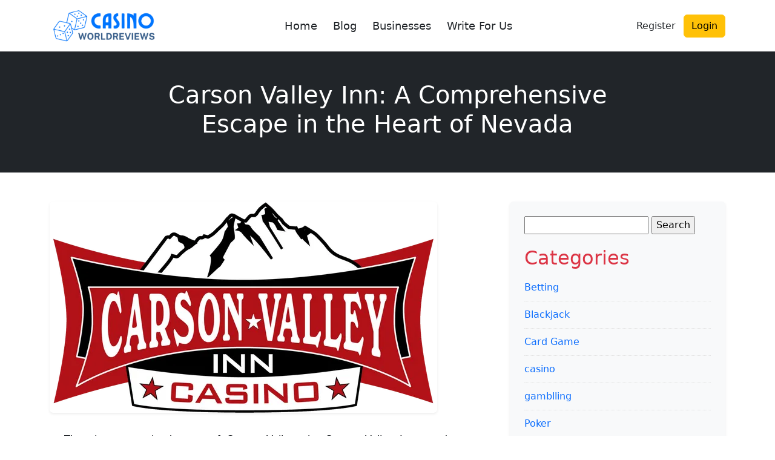

--- FILE ---
content_type: text/html; charset=UTF-8
request_url: https://www.casinoworldreviews.com/carson-valley-inn-a-comprehensive-escape-in-the-heart/
body_size: 20309
content:
<!DOCTYPE html>
<html lang="en-US">
<head>
	<meta charset="UTF-8">
	<meta name="viewport" content="width=device-width, initial-scale=1">
	<meta name='robots' content='index, follow, max-image-preview:large, max-snippet:-1, max-video-preview:-1' />

	<!-- This site is optimized with the Yoast SEO Premium plugin v21.1 (Yoast SEO v26.6) - https://yoast.com/wordpress/plugins/seo/ -->
	<title>Carson Valley Inn: A Comprehensive Escape in the Heart of Nevada - Casino World Reviews</title>
	<link rel="canonical" href="https://www.casinoworldreviews.com/carson-valley-inn-a-comprehensive-escape-in-the-heart/" />
	<meta property="og:locale" content="en_US" />
	<meta property="og:type" content="article" />
	<meta property="og:title" content="Carson Valley Inn: A Comprehensive Escape in the Heart of Nevada" />
	<meta property="og:description" content="The picturesque landscapes of Carson Valley, the Carson Valley Inn stands as a beacon of hospitality and entertainment. With its diverse offerings ranging from comfortable rooms and a vibrant casino to a delectable menu and exciting concerts. This multifaceted destination caters to a broad spectrum of preferences. In this article, we will delve into the [&hellip;]" />
	<meta property="og:url" content="https://www.casinoworldreviews.com/carson-valley-inn-a-comprehensive-escape-in-the-heart/" />
	<meta property="og:site_name" content="Casino World Reviews" />
	<meta property="article:published_time" content="2024-05-20T19:30:00+00:00" />
	<meta property="og:image" content="https://www.casinoworldreviews.com/wp-content/uploads/2024/01/368.webp" />
	<meta property="og:image:width" content="640" />
	<meta property="og:image:height" content="349" />
	<meta property="og:image:type" content="image/webp" />
	<meta name="author" content="casinoworldreviews" />
	<meta name="twitter:card" content="summary_large_image" />
	<meta name="twitter:label1" content="Written by" />
	<meta name="twitter:data1" content="casinoworldreviews" />
	<meta name="twitter:label2" content="Est. reading time" />
	<meta name="twitter:data2" content="6 minutes" />
	<script type="application/ld+json" class="yoast-schema-graph">{"@context":"https://schema.org","@graph":[{"@type":"Article","@id":"https://www.casinoworldreviews.com/carson-valley-inn-a-comprehensive-escape-in-the-heart/#article","isPartOf":{"@id":"https://www.casinoworldreviews.com/carson-valley-inn-a-comprehensive-escape-in-the-heart/"},"author":{"name":"casinoworldreviews","@id":"https://www.casinoworldreviews.com/#/schema/person/dc1b842fdab9e4fca00894ce426d4db6"},"headline":"Carson Valley Inn: A Comprehensive Escape in the Heart of Nevada","datePublished":"2024-05-20T19:30:00+00:00","mainEntityOfPage":{"@id":"https://www.casinoworldreviews.com/carson-valley-inn-a-comprehensive-escape-in-the-heart/"},"wordCount":1123,"commentCount":0,"publisher":{"@id":"https://www.casinoworldreviews.com/#organization"},"image":{"@id":"https://www.casinoworldreviews.com/carson-valley-inn-a-comprehensive-escape-in-the-heart/#primaryimage"},"thumbnailUrl":"https://www.casinoworldreviews.com/wp-content/uploads/2024/01/368.webp","inLanguage":"en-US","potentialAction":[{"@type":"CommentAction","name":"Comment","target":["https://www.casinoworldreviews.com/carson-valley-inn-a-comprehensive-escape-in-the-heart/#respond"]}]},{"@type":"WebPage","@id":"https://www.casinoworldreviews.com/carson-valley-inn-a-comprehensive-escape-in-the-heart/","url":"https://www.casinoworldreviews.com/carson-valley-inn-a-comprehensive-escape-in-the-heart/","name":"Carson Valley Inn: A Comprehensive Escape in the Heart of Nevada - Casino World Reviews","isPartOf":{"@id":"https://www.casinoworldreviews.com/#website"},"primaryImageOfPage":{"@id":"https://www.casinoworldreviews.com/carson-valley-inn-a-comprehensive-escape-in-the-heart/#primaryimage"},"image":{"@id":"https://www.casinoworldreviews.com/carson-valley-inn-a-comprehensive-escape-in-the-heart/#primaryimage"},"thumbnailUrl":"https://www.casinoworldreviews.com/wp-content/uploads/2024/01/368.webp","datePublished":"2024-05-20T19:30:00+00:00","breadcrumb":{"@id":"https://www.casinoworldreviews.com/carson-valley-inn-a-comprehensive-escape-in-the-heart/#breadcrumb"},"inLanguage":"en-US","potentialAction":[{"@type":"ReadAction","target":["https://www.casinoworldreviews.com/carson-valley-inn-a-comprehensive-escape-in-the-heart/"]}]},{"@type":"ImageObject","inLanguage":"en-US","@id":"https://www.casinoworldreviews.com/carson-valley-inn-a-comprehensive-escape-in-the-heart/#primaryimage","url":"https://www.casinoworldreviews.com/wp-content/uploads/2024/01/368.webp","contentUrl":"https://www.casinoworldreviews.com/wp-content/uploads/2024/01/368.webp","width":640,"height":349,"caption":"Carson Valley Inn: A Comprehensive Escape in the Heart"},{"@type":"BreadcrumbList","@id":"https://www.casinoworldreviews.com/carson-valley-inn-a-comprehensive-escape-in-the-heart/#breadcrumb","itemListElement":[{"@type":"ListItem","position":1,"name":"Home","item":"https://www.casinoworldreviews.com/"},{"@type":"ListItem","position":2,"name":"Blog","item":"https://www.casinoworldreviews.com/blog/"},{"@type":"ListItem","position":3,"name":"Carson Valley Inn: A Comprehensive Escape in the Heart of Nevada"}]},{"@type":"WebSite","@id":"https://www.casinoworldreviews.com/#website","url":"https://www.casinoworldreviews.com/","name":"Casino World Reviews","description":"Best Casino Review Website","publisher":{"@id":"https://www.casinoworldreviews.com/#organization"},"potentialAction":[{"@type":"SearchAction","target":{"@type":"EntryPoint","urlTemplate":"https://www.casinoworldreviews.com/?s={search_term_string}"},"query-input":{"@type":"PropertyValueSpecification","valueRequired":true,"valueName":"search_term_string"}}],"inLanguage":"en-US"},{"@type":"Organization","@id":"https://www.casinoworldreviews.com/#organization","name":"Casino World Reviews","url":"https://www.casinoworldreviews.com/","logo":{"@type":"ImageObject","inLanguage":"en-US","@id":"https://www.casinoworldreviews.com/#/schema/logo/image/","url":"https://i0.wp.com/www.casinoworldreviews.com/wp-content/uploads/2023/07/Logo-1.png?fit=1346%2C418&ssl=1","contentUrl":"https://i0.wp.com/www.casinoworldreviews.com/wp-content/uploads/2023/07/Logo-1.png?fit=1346%2C418&ssl=1","width":1346,"height":418,"caption":"Casino World Reviews"},"image":{"@id":"https://www.casinoworldreviews.com/#/schema/logo/image/"}},{"@type":"Person","@id":"https://www.casinoworldreviews.com/#/schema/person/dc1b842fdab9e4fca00894ce426d4db6","name":"casinoworldreviews","image":{"@type":"ImageObject","inLanguage":"en-US","@id":"https://www.casinoworldreviews.com/#/schema/person/image/","url":"https://secure.gravatar.com/avatar/528d34381240f7a7c057e69296420a83bc4434007e26b99d98f0f0a4881baaf4?s=96&d=mm&r=g","contentUrl":"https://secure.gravatar.com/avatar/528d34381240f7a7c057e69296420a83bc4434007e26b99d98f0f0a4881baaf4?s=96&d=mm&r=g","caption":"casinoworldreviews"},"sameAs":["https://casinoworldreviews.com/"],"url":"https://www.casinoworldreviews.com/author/casinoadmin/"}]}</script>
	<!-- / Yoast SEO Premium plugin. -->


<link rel='dns-prefetch' href='//news.google.com' />
<link rel='dns-prefetch' href='//www.googletagmanager.com' />
<link rel='dns-prefetch' href='//pagead2.googlesyndication.com' />
<link rel="alternate" type="application/rss+xml" title="Casino World Reviews &raquo; Carson Valley Inn: A Comprehensive Escape in the Heart of Nevada Comments Feed" href="https://www.casinoworldreviews.com/carson-valley-inn-a-comprehensive-escape-in-the-heart/feed/" />
<link rel="alternate" title="oEmbed (JSON)" type="application/json+oembed" href="https://www.casinoworldreviews.com/wp-json/oembed/1.0/embed?url=https%3A%2F%2Fwww.casinoworldreviews.com%2Fcarson-valley-inn-a-comprehensive-escape-in-the-heart%2F" />
<link rel="alternate" title="oEmbed (XML)" type="text/xml+oembed" href="https://www.casinoworldreviews.com/wp-json/oembed/1.0/embed?url=https%3A%2F%2Fwww.casinoworldreviews.com%2Fcarson-valley-inn-a-comprehensive-escape-in-the-heart%2F&#038;format=xml" />
<style id='wp-img-auto-sizes-contain-inline-css' type='text/css'>
img:is([sizes=auto i],[sizes^="auto," i]){contain-intrinsic-size:3000px 1500px}
/*# sourceURL=wp-img-auto-sizes-contain-inline-css */
</style>
<style id='wp-emoji-styles-inline-css' type='text/css'>

	img.wp-smiley, img.emoji {
		display: inline !important;
		border: none !important;
		box-shadow: none !important;
		height: 1em !important;
		width: 1em !important;
		margin: 0 0.07em !important;
		vertical-align: -0.1em !important;
		background: none !important;
		padding: 0 !important;
	}
/*# sourceURL=wp-emoji-styles-inline-css */
</style>
<style id='wp-block-library-inline-css' type='text/css'>
:root{--wp-block-synced-color:#7a00df;--wp-block-synced-color--rgb:122,0,223;--wp-bound-block-color:var(--wp-block-synced-color);--wp-editor-canvas-background:#ddd;--wp-admin-theme-color:#007cba;--wp-admin-theme-color--rgb:0,124,186;--wp-admin-theme-color-darker-10:#006ba1;--wp-admin-theme-color-darker-10--rgb:0,107,160.5;--wp-admin-theme-color-darker-20:#005a87;--wp-admin-theme-color-darker-20--rgb:0,90,135;--wp-admin-border-width-focus:2px}@media (min-resolution:192dpi){:root{--wp-admin-border-width-focus:1.5px}}.wp-element-button{cursor:pointer}:root .has-very-light-gray-background-color{background-color:#eee}:root .has-very-dark-gray-background-color{background-color:#313131}:root .has-very-light-gray-color{color:#eee}:root .has-very-dark-gray-color{color:#313131}:root .has-vivid-green-cyan-to-vivid-cyan-blue-gradient-background{background:linear-gradient(135deg,#00d084,#0693e3)}:root .has-purple-crush-gradient-background{background:linear-gradient(135deg,#34e2e4,#4721fb 50%,#ab1dfe)}:root .has-hazy-dawn-gradient-background{background:linear-gradient(135deg,#faaca8,#dad0ec)}:root .has-subdued-olive-gradient-background{background:linear-gradient(135deg,#fafae1,#67a671)}:root .has-atomic-cream-gradient-background{background:linear-gradient(135deg,#fdd79a,#004a59)}:root .has-nightshade-gradient-background{background:linear-gradient(135deg,#330968,#31cdcf)}:root .has-midnight-gradient-background{background:linear-gradient(135deg,#020381,#2874fc)}:root{--wp--preset--font-size--normal:16px;--wp--preset--font-size--huge:42px}.has-regular-font-size{font-size:1em}.has-larger-font-size{font-size:2.625em}.has-normal-font-size{font-size:var(--wp--preset--font-size--normal)}.has-huge-font-size{font-size:var(--wp--preset--font-size--huge)}.has-text-align-center{text-align:center}.has-text-align-left{text-align:left}.has-text-align-right{text-align:right}.has-fit-text{white-space:nowrap!important}#end-resizable-editor-section{display:none}.aligncenter{clear:both}.items-justified-left{justify-content:flex-start}.items-justified-center{justify-content:center}.items-justified-right{justify-content:flex-end}.items-justified-space-between{justify-content:space-between}.screen-reader-text{border:0;clip-path:inset(50%);height:1px;margin:-1px;overflow:hidden;padding:0;position:absolute;width:1px;word-wrap:normal!important}.screen-reader-text:focus{background-color:#ddd;clip-path:none;color:#444;display:block;font-size:1em;height:auto;left:5px;line-height:normal;padding:15px 23px 14px;text-decoration:none;top:5px;width:auto;z-index:100000}html :where(.has-border-color){border-style:solid}html :where([style*=border-top-color]){border-top-style:solid}html :where([style*=border-right-color]){border-right-style:solid}html :where([style*=border-bottom-color]){border-bottom-style:solid}html :where([style*=border-left-color]){border-left-style:solid}html :where([style*=border-width]){border-style:solid}html :where([style*=border-top-width]){border-top-style:solid}html :where([style*=border-right-width]){border-right-style:solid}html :where([style*=border-bottom-width]){border-bottom-style:solid}html :where([style*=border-left-width]){border-left-style:solid}html :where(img[class*=wp-image-]){height:auto;max-width:100%}:where(figure){margin:0 0 1em}html :where(.is-position-sticky){--wp-admin--admin-bar--position-offset:var(--wp-admin--admin-bar--height,0px)}@media screen and (max-width:600px){html :where(.is-position-sticky){--wp-admin--admin-bar--position-offset:0px}}

/*# sourceURL=wp-block-library-inline-css */
</style><style id='wp-block-heading-inline-css' type='text/css'>
h1:where(.wp-block-heading).has-background,h2:where(.wp-block-heading).has-background,h3:where(.wp-block-heading).has-background,h4:where(.wp-block-heading).has-background,h5:where(.wp-block-heading).has-background,h6:where(.wp-block-heading).has-background{padding:1.25em 2.375em}h1.has-text-align-left[style*=writing-mode]:where([style*=vertical-lr]),h1.has-text-align-right[style*=writing-mode]:where([style*=vertical-rl]),h2.has-text-align-left[style*=writing-mode]:where([style*=vertical-lr]),h2.has-text-align-right[style*=writing-mode]:where([style*=vertical-rl]),h3.has-text-align-left[style*=writing-mode]:where([style*=vertical-lr]),h3.has-text-align-right[style*=writing-mode]:where([style*=vertical-rl]),h4.has-text-align-left[style*=writing-mode]:where([style*=vertical-lr]),h4.has-text-align-right[style*=writing-mode]:where([style*=vertical-rl]),h5.has-text-align-left[style*=writing-mode]:where([style*=vertical-lr]),h5.has-text-align-right[style*=writing-mode]:where([style*=vertical-rl]),h6.has-text-align-left[style*=writing-mode]:where([style*=vertical-lr]),h6.has-text-align-right[style*=writing-mode]:where([style*=vertical-rl]){rotate:180deg}
/*# sourceURL=https://www.casinoworldreviews.com/wp-includes/blocks/heading/style.min.css */
</style>
<style id='wp-block-image-inline-css' type='text/css'>
.wp-block-image>a,.wp-block-image>figure>a{display:inline-block}.wp-block-image img{box-sizing:border-box;height:auto;max-width:100%;vertical-align:bottom}@media not (prefers-reduced-motion){.wp-block-image img.hide{visibility:hidden}.wp-block-image img.show{animation:show-content-image .4s}}.wp-block-image[style*=border-radius] img,.wp-block-image[style*=border-radius]>a{border-radius:inherit}.wp-block-image.has-custom-border img{box-sizing:border-box}.wp-block-image.aligncenter{text-align:center}.wp-block-image.alignfull>a,.wp-block-image.alignwide>a{width:100%}.wp-block-image.alignfull img,.wp-block-image.alignwide img{height:auto;width:100%}.wp-block-image .aligncenter,.wp-block-image .alignleft,.wp-block-image .alignright,.wp-block-image.aligncenter,.wp-block-image.alignleft,.wp-block-image.alignright{display:table}.wp-block-image .aligncenter>figcaption,.wp-block-image .alignleft>figcaption,.wp-block-image .alignright>figcaption,.wp-block-image.aligncenter>figcaption,.wp-block-image.alignleft>figcaption,.wp-block-image.alignright>figcaption{caption-side:bottom;display:table-caption}.wp-block-image .alignleft{float:left;margin:.5em 1em .5em 0}.wp-block-image .alignright{float:right;margin:.5em 0 .5em 1em}.wp-block-image .aligncenter{margin-left:auto;margin-right:auto}.wp-block-image :where(figcaption){margin-bottom:1em;margin-top:.5em}.wp-block-image.is-style-circle-mask img{border-radius:9999px}@supports ((-webkit-mask-image:none) or (mask-image:none)) or (-webkit-mask-image:none){.wp-block-image.is-style-circle-mask img{border-radius:0;-webkit-mask-image:url('data:image/svg+xml;utf8,<svg viewBox="0 0 100 100" xmlns="http://www.w3.org/2000/svg"><circle cx="50" cy="50" r="50"/></svg>');mask-image:url('data:image/svg+xml;utf8,<svg viewBox="0 0 100 100" xmlns="http://www.w3.org/2000/svg"><circle cx="50" cy="50" r="50"/></svg>');mask-mode:alpha;-webkit-mask-position:center;mask-position:center;-webkit-mask-repeat:no-repeat;mask-repeat:no-repeat;-webkit-mask-size:contain;mask-size:contain}}:root :where(.wp-block-image.is-style-rounded img,.wp-block-image .is-style-rounded img){border-radius:9999px}.wp-block-image figure{margin:0}.wp-lightbox-container{display:flex;flex-direction:column;position:relative}.wp-lightbox-container img{cursor:zoom-in}.wp-lightbox-container img:hover+button{opacity:1}.wp-lightbox-container button{align-items:center;backdrop-filter:blur(16px) saturate(180%);background-color:#5a5a5a40;border:none;border-radius:4px;cursor:zoom-in;display:flex;height:20px;justify-content:center;opacity:0;padding:0;position:absolute;right:16px;text-align:center;top:16px;width:20px;z-index:100}@media not (prefers-reduced-motion){.wp-lightbox-container button{transition:opacity .2s ease}}.wp-lightbox-container button:focus-visible{outline:3px auto #5a5a5a40;outline:3px auto -webkit-focus-ring-color;outline-offset:3px}.wp-lightbox-container button:hover{cursor:pointer;opacity:1}.wp-lightbox-container button:focus{opacity:1}.wp-lightbox-container button:focus,.wp-lightbox-container button:hover,.wp-lightbox-container button:not(:hover):not(:active):not(.has-background){background-color:#5a5a5a40;border:none}.wp-lightbox-overlay{box-sizing:border-box;cursor:zoom-out;height:100vh;left:0;overflow:hidden;position:fixed;top:0;visibility:hidden;width:100%;z-index:100000}.wp-lightbox-overlay .close-button{align-items:center;cursor:pointer;display:flex;justify-content:center;min-height:40px;min-width:40px;padding:0;position:absolute;right:calc(env(safe-area-inset-right) + 16px);top:calc(env(safe-area-inset-top) + 16px);z-index:5000000}.wp-lightbox-overlay .close-button:focus,.wp-lightbox-overlay .close-button:hover,.wp-lightbox-overlay .close-button:not(:hover):not(:active):not(.has-background){background:none;border:none}.wp-lightbox-overlay .lightbox-image-container{height:var(--wp--lightbox-container-height);left:50%;overflow:hidden;position:absolute;top:50%;transform:translate(-50%,-50%);transform-origin:top left;width:var(--wp--lightbox-container-width);z-index:9999999999}.wp-lightbox-overlay .wp-block-image{align-items:center;box-sizing:border-box;display:flex;height:100%;justify-content:center;margin:0;position:relative;transform-origin:0 0;width:100%;z-index:3000000}.wp-lightbox-overlay .wp-block-image img{height:var(--wp--lightbox-image-height);min-height:var(--wp--lightbox-image-height);min-width:var(--wp--lightbox-image-width);width:var(--wp--lightbox-image-width)}.wp-lightbox-overlay .wp-block-image figcaption{display:none}.wp-lightbox-overlay button{background:none;border:none}.wp-lightbox-overlay .scrim{background-color:#fff;height:100%;opacity:.9;position:absolute;width:100%;z-index:2000000}.wp-lightbox-overlay.active{visibility:visible}@media not (prefers-reduced-motion){.wp-lightbox-overlay.active{animation:turn-on-visibility .25s both}.wp-lightbox-overlay.active img{animation:turn-on-visibility .35s both}.wp-lightbox-overlay.show-closing-animation:not(.active){animation:turn-off-visibility .35s both}.wp-lightbox-overlay.show-closing-animation:not(.active) img{animation:turn-off-visibility .25s both}.wp-lightbox-overlay.zoom.active{animation:none;opacity:1;visibility:visible}.wp-lightbox-overlay.zoom.active .lightbox-image-container{animation:lightbox-zoom-in .4s}.wp-lightbox-overlay.zoom.active .lightbox-image-container img{animation:none}.wp-lightbox-overlay.zoom.active .scrim{animation:turn-on-visibility .4s forwards}.wp-lightbox-overlay.zoom.show-closing-animation:not(.active){animation:none}.wp-lightbox-overlay.zoom.show-closing-animation:not(.active) .lightbox-image-container{animation:lightbox-zoom-out .4s}.wp-lightbox-overlay.zoom.show-closing-animation:not(.active) .lightbox-image-container img{animation:none}.wp-lightbox-overlay.zoom.show-closing-animation:not(.active) .scrim{animation:turn-off-visibility .4s forwards}}@keyframes show-content-image{0%{visibility:hidden}99%{visibility:hidden}to{visibility:visible}}@keyframes turn-on-visibility{0%{opacity:0}to{opacity:1}}@keyframes turn-off-visibility{0%{opacity:1;visibility:visible}99%{opacity:0;visibility:visible}to{opacity:0;visibility:hidden}}@keyframes lightbox-zoom-in{0%{transform:translate(calc((-100vw + var(--wp--lightbox-scrollbar-width))/2 + var(--wp--lightbox-initial-left-position)),calc(-50vh + var(--wp--lightbox-initial-top-position))) scale(var(--wp--lightbox-scale))}to{transform:translate(-50%,-50%) scale(1)}}@keyframes lightbox-zoom-out{0%{transform:translate(-50%,-50%) scale(1);visibility:visible}99%{visibility:visible}to{transform:translate(calc((-100vw + var(--wp--lightbox-scrollbar-width))/2 + var(--wp--lightbox-initial-left-position)),calc(-50vh + var(--wp--lightbox-initial-top-position))) scale(var(--wp--lightbox-scale));visibility:hidden}}
/*# sourceURL=https://www.casinoworldreviews.com/wp-includes/blocks/image/style.min.css */
</style>
<style id='wp-block-paragraph-inline-css' type='text/css'>
.is-small-text{font-size:.875em}.is-regular-text{font-size:1em}.is-large-text{font-size:2.25em}.is-larger-text{font-size:3em}.has-drop-cap:not(:focus):first-letter{float:left;font-size:8.4em;font-style:normal;font-weight:100;line-height:.68;margin:.05em .1em 0 0;text-transform:uppercase}body.rtl .has-drop-cap:not(:focus):first-letter{float:none;margin-left:.1em}p.has-drop-cap.has-background{overflow:hidden}:root :where(p.has-background){padding:1.25em 2.375em}:where(p.has-text-color:not(.has-link-color)) a{color:inherit}p.has-text-align-left[style*="writing-mode:vertical-lr"],p.has-text-align-right[style*="writing-mode:vertical-rl"]{rotate:180deg}
/*# sourceURL=https://www.casinoworldreviews.com/wp-includes/blocks/paragraph/style.min.css */
</style>
<style id='global-styles-inline-css' type='text/css'>
:root{--wp--preset--aspect-ratio--square: 1;--wp--preset--aspect-ratio--4-3: 4/3;--wp--preset--aspect-ratio--3-4: 3/4;--wp--preset--aspect-ratio--3-2: 3/2;--wp--preset--aspect-ratio--2-3: 2/3;--wp--preset--aspect-ratio--16-9: 16/9;--wp--preset--aspect-ratio--9-16: 9/16;--wp--preset--color--black: #000000;--wp--preset--color--cyan-bluish-gray: #abb8c3;--wp--preset--color--white: #ffffff;--wp--preset--color--pale-pink: #f78da7;--wp--preset--color--vivid-red: #cf2e2e;--wp--preset--color--luminous-vivid-orange: #ff6900;--wp--preset--color--luminous-vivid-amber: #fcb900;--wp--preset--color--light-green-cyan: #7bdcb5;--wp--preset--color--vivid-green-cyan: #00d084;--wp--preset--color--pale-cyan-blue: #8ed1fc;--wp--preset--color--vivid-cyan-blue: #0693e3;--wp--preset--color--vivid-purple: #9b51e0;--wp--preset--gradient--vivid-cyan-blue-to-vivid-purple: linear-gradient(135deg,rgb(6,147,227) 0%,rgb(155,81,224) 100%);--wp--preset--gradient--light-green-cyan-to-vivid-green-cyan: linear-gradient(135deg,rgb(122,220,180) 0%,rgb(0,208,130) 100%);--wp--preset--gradient--luminous-vivid-amber-to-luminous-vivid-orange: linear-gradient(135deg,rgb(252,185,0) 0%,rgb(255,105,0) 100%);--wp--preset--gradient--luminous-vivid-orange-to-vivid-red: linear-gradient(135deg,rgb(255,105,0) 0%,rgb(207,46,46) 100%);--wp--preset--gradient--very-light-gray-to-cyan-bluish-gray: linear-gradient(135deg,rgb(238,238,238) 0%,rgb(169,184,195) 100%);--wp--preset--gradient--cool-to-warm-spectrum: linear-gradient(135deg,rgb(74,234,220) 0%,rgb(151,120,209) 20%,rgb(207,42,186) 40%,rgb(238,44,130) 60%,rgb(251,105,98) 80%,rgb(254,248,76) 100%);--wp--preset--gradient--blush-light-purple: linear-gradient(135deg,rgb(255,206,236) 0%,rgb(152,150,240) 100%);--wp--preset--gradient--blush-bordeaux: linear-gradient(135deg,rgb(254,205,165) 0%,rgb(254,45,45) 50%,rgb(107,0,62) 100%);--wp--preset--gradient--luminous-dusk: linear-gradient(135deg,rgb(255,203,112) 0%,rgb(199,81,192) 50%,rgb(65,88,208) 100%);--wp--preset--gradient--pale-ocean: linear-gradient(135deg,rgb(255,245,203) 0%,rgb(182,227,212) 50%,rgb(51,167,181) 100%);--wp--preset--gradient--electric-grass: linear-gradient(135deg,rgb(202,248,128) 0%,rgb(113,206,126) 100%);--wp--preset--gradient--midnight: linear-gradient(135deg,rgb(2,3,129) 0%,rgb(40,116,252) 100%);--wp--preset--font-size--small: 13px;--wp--preset--font-size--medium: 20px;--wp--preset--font-size--large: 36px;--wp--preset--font-size--x-large: 42px;--wp--preset--spacing--20: 0.44rem;--wp--preset--spacing--30: 0.67rem;--wp--preset--spacing--40: 1rem;--wp--preset--spacing--50: 1.5rem;--wp--preset--spacing--60: 2.25rem;--wp--preset--spacing--70: 3.38rem;--wp--preset--spacing--80: 5.06rem;--wp--preset--shadow--natural: 6px 6px 9px rgba(0, 0, 0, 0.2);--wp--preset--shadow--deep: 12px 12px 50px rgba(0, 0, 0, 0.4);--wp--preset--shadow--sharp: 6px 6px 0px rgba(0, 0, 0, 0.2);--wp--preset--shadow--outlined: 6px 6px 0px -3px rgb(255, 255, 255), 6px 6px rgb(0, 0, 0);--wp--preset--shadow--crisp: 6px 6px 0px rgb(0, 0, 0);}:where(.is-layout-flex){gap: 0.5em;}:where(.is-layout-grid){gap: 0.5em;}body .is-layout-flex{display: flex;}.is-layout-flex{flex-wrap: wrap;align-items: center;}.is-layout-flex > :is(*, div){margin: 0;}body .is-layout-grid{display: grid;}.is-layout-grid > :is(*, div){margin: 0;}:where(.wp-block-columns.is-layout-flex){gap: 2em;}:where(.wp-block-columns.is-layout-grid){gap: 2em;}:where(.wp-block-post-template.is-layout-flex){gap: 1.25em;}:where(.wp-block-post-template.is-layout-grid){gap: 1.25em;}.has-black-color{color: var(--wp--preset--color--black) !important;}.has-cyan-bluish-gray-color{color: var(--wp--preset--color--cyan-bluish-gray) !important;}.has-white-color{color: var(--wp--preset--color--white) !important;}.has-pale-pink-color{color: var(--wp--preset--color--pale-pink) !important;}.has-vivid-red-color{color: var(--wp--preset--color--vivid-red) !important;}.has-luminous-vivid-orange-color{color: var(--wp--preset--color--luminous-vivid-orange) !important;}.has-luminous-vivid-amber-color{color: var(--wp--preset--color--luminous-vivid-amber) !important;}.has-light-green-cyan-color{color: var(--wp--preset--color--light-green-cyan) !important;}.has-vivid-green-cyan-color{color: var(--wp--preset--color--vivid-green-cyan) !important;}.has-pale-cyan-blue-color{color: var(--wp--preset--color--pale-cyan-blue) !important;}.has-vivid-cyan-blue-color{color: var(--wp--preset--color--vivid-cyan-blue) !important;}.has-vivid-purple-color{color: var(--wp--preset--color--vivid-purple) !important;}.has-black-background-color{background-color: var(--wp--preset--color--black) !important;}.has-cyan-bluish-gray-background-color{background-color: var(--wp--preset--color--cyan-bluish-gray) !important;}.has-white-background-color{background-color: var(--wp--preset--color--white) !important;}.has-pale-pink-background-color{background-color: var(--wp--preset--color--pale-pink) !important;}.has-vivid-red-background-color{background-color: var(--wp--preset--color--vivid-red) !important;}.has-luminous-vivid-orange-background-color{background-color: var(--wp--preset--color--luminous-vivid-orange) !important;}.has-luminous-vivid-amber-background-color{background-color: var(--wp--preset--color--luminous-vivid-amber) !important;}.has-light-green-cyan-background-color{background-color: var(--wp--preset--color--light-green-cyan) !important;}.has-vivid-green-cyan-background-color{background-color: var(--wp--preset--color--vivid-green-cyan) !important;}.has-pale-cyan-blue-background-color{background-color: var(--wp--preset--color--pale-cyan-blue) !important;}.has-vivid-cyan-blue-background-color{background-color: var(--wp--preset--color--vivid-cyan-blue) !important;}.has-vivid-purple-background-color{background-color: var(--wp--preset--color--vivid-purple) !important;}.has-black-border-color{border-color: var(--wp--preset--color--black) !important;}.has-cyan-bluish-gray-border-color{border-color: var(--wp--preset--color--cyan-bluish-gray) !important;}.has-white-border-color{border-color: var(--wp--preset--color--white) !important;}.has-pale-pink-border-color{border-color: var(--wp--preset--color--pale-pink) !important;}.has-vivid-red-border-color{border-color: var(--wp--preset--color--vivid-red) !important;}.has-luminous-vivid-orange-border-color{border-color: var(--wp--preset--color--luminous-vivid-orange) !important;}.has-luminous-vivid-amber-border-color{border-color: var(--wp--preset--color--luminous-vivid-amber) !important;}.has-light-green-cyan-border-color{border-color: var(--wp--preset--color--light-green-cyan) !important;}.has-vivid-green-cyan-border-color{border-color: var(--wp--preset--color--vivid-green-cyan) !important;}.has-pale-cyan-blue-border-color{border-color: var(--wp--preset--color--pale-cyan-blue) !important;}.has-vivid-cyan-blue-border-color{border-color: var(--wp--preset--color--vivid-cyan-blue) !important;}.has-vivid-purple-border-color{border-color: var(--wp--preset--color--vivid-purple) !important;}.has-vivid-cyan-blue-to-vivid-purple-gradient-background{background: var(--wp--preset--gradient--vivid-cyan-blue-to-vivid-purple) !important;}.has-light-green-cyan-to-vivid-green-cyan-gradient-background{background: var(--wp--preset--gradient--light-green-cyan-to-vivid-green-cyan) !important;}.has-luminous-vivid-amber-to-luminous-vivid-orange-gradient-background{background: var(--wp--preset--gradient--luminous-vivid-amber-to-luminous-vivid-orange) !important;}.has-luminous-vivid-orange-to-vivid-red-gradient-background{background: var(--wp--preset--gradient--luminous-vivid-orange-to-vivid-red) !important;}.has-very-light-gray-to-cyan-bluish-gray-gradient-background{background: var(--wp--preset--gradient--very-light-gray-to-cyan-bluish-gray) !important;}.has-cool-to-warm-spectrum-gradient-background{background: var(--wp--preset--gradient--cool-to-warm-spectrum) !important;}.has-blush-light-purple-gradient-background{background: var(--wp--preset--gradient--blush-light-purple) !important;}.has-blush-bordeaux-gradient-background{background: var(--wp--preset--gradient--blush-bordeaux) !important;}.has-luminous-dusk-gradient-background{background: var(--wp--preset--gradient--luminous-dusk) !important;}.has-pale-ocean-gradient-background{background: var(--wp--preset--gradient--pale-ocean) !important;}.has-electric-grass-gradient-background{background: var(--wp--preset--gradient--electric-grass) !important;}.has-midnight-gradient-background{background: var(--wp--preset--gradient--midnight) !important;}.has-small-font-size{font-size: var(--wp--preset--font-size--small) !important;}.has-medium-font-size{font-size: var(--wp--preset--font-size--medium) !important;}.has-large-font-size{font-size: var(--wp--preset--font-size--large) !important;}.has-x-large-font-size{font-size: var(--wp--preset--font-size--x-large) !important;}
/*# sourceURL=global-styles-inline-css */
</style>

<style id='classic-theme-styles-inline-css' type='text/css'>
/*! This file is auto-generated */
.wp-block-button__link{color:#fff;background-color:#32373c;border-radius:9999px;box-shadow:none;text-decoration:none;padding:calc(.667em + 2px) calc(1.333em + 2px);font-size:1.125em}.wp-block-file__button{background:#32373c;color:#fff;text-decoration:none}
/*# sourceURL=/wp-includes/css/classic-themes.min.css */
</style>
<link rel='stylesheet' id='review-theme-bootstrap-css' href='https://www.casinoworldreviews.com/wp-content/themes/review_v2/css/bootstrap-min.css?ver=6.9' type='text/css' media='all' />
<link rel='stylesheet' id='review-theme-css' href='https://www.casinoworldreviews.com/wp-content/themes/review_v2/style.css?d37&#038;ver=6.9' type='text/css' media='all' />
<link rel='stylesheet' id='font-awesome-font-css' href='https://www.casinoworldreviews.com/wp-content/themes/review_v2/css/font-awesome.min.css?ver=20130608' type='text/css' media='all' />
<script type="text/javascript" src="https://www.casinoworldreviews.com/wp-includes/js/jquery/jquery.min.js?ver=3.7.1" id="jquery-core-js"></script>
<script type="text/javascript" src="https://www.casinoworldreviews.com/wp-includes/js/jquery/jquery-migrate.min.js?ver=3.4.1" id="jquery-migrate-js"></script>

<!-- Google tag (gtag.js) snippet added by Site Kit -->
<!-- Google Analytics snippet added by Site Kit -->
<script type="text/javascript" src="https://www.googletagmanager.com/gtag/js?id=GT-K4V8V6X5" id="google_gtagjs-js" async></script>
<script type="text/javascript" id="google_gtagjs-js-after">
/* <![CDATA[ */
window.dataLayer = window.dataLayer || [];function gtag(){dataLayer.push(arguments);}
gtag("set","linker",{"domains":["www.casinoworldreviews.com"]});
gtag("js", new Date());
gtag("set", "developer_id.dZTNiMT", true);
gtag("config", "GT-K4V8V6X5", {"googlesitekit_post_type":"post"});
 window._googlesitekit = window._googlesitekit || {}; window._googlesitekit.throttledEvents = []; window._googlesitekit.gtagEvent = (name, data) => { var key = JSON.stringify( { name, data } ); if ( !! window._googlesitekit.throttledEvents[ key ] ) { return; } window._googlesitekit.throttledEvents[ key ] = true; setTimeout( () => { delete window._googlesitekit.throttledEvents[ key ]; }, 5 ); gtag( "event", name, { ...data, event_source: "site-kit" } ); }; 
//# sourceURL=google_gtagjs-js-after
/* ]]> */
</script>
<link rel="https://api.w.org/" href="https://www.casinoworldreviews.com/wp-json/" /><link rel="alternate" title="JSON" type="application/json" href="https://www.casinoworldreviews.com/wp-json/wp/v2/posts/6334" /><link rel="EditURI" type="application/rsd+xml" title="RSD" href="https://www.casinoworldreviews.com/xmlrpc.php?rsd" />
<meta name="generator" content="WordPress 6.9" />
<link rel='shortlink' href='https://www.casinoworldreviews.com/?p=6334' />
<meta name="generator" content="Site Kit by Google 1.168.0" />
<!-- Google AdSense meta tags added by Site Kit -->
<meta name="google-adsense-platform-account" content="ca-host-pub-2644536267352236">
<meta name="google-adsense-platform-domain" content="sitekit.withgoogle.com">
<!-- End Google AdSense meta tags added by Site Kit -->

<!-- Google AdSense snippet added by Site Kit -->
<script type="text/javascript" async="async" src="https://pagead2.googlesyndication.com/pagead/js/adsbygoogle.js?client=ca-pub-5166446809531014&amp;host=ca-host-pub-2644536267352236" crossorigin="anonymous"></script>

<!-- End Google AdSense snippet added by Site Kit -->
<link rel="icon" href="https://www.casinoworldreviews.com/wp-content/uploads/2023/07/cropped-fevicon-32x32.png" sizes="32x32" />
<link rel="icon" href="https://www.casinoworldreviews.com/wp-content/uploads/2023/07/cropped-fevicon-192x192.png" sizes="192x192" />
<link rel="apple-touch-icon" href="https://www.casinoworldreviews.com/wp-content/uploads/2023/07/cropped-fevicon-180x180.png" />
<meta name="msapplication-TileImage" content="https://www.casinoworldreviews.com/wp-content/uploads/2023/07/cropped-fevicon-270x270.png" />
	<meta name="XzpN5M" content="pGBN6G" />
</head>

<body class="wp-singular post-template-default single single-post postid-6334 single-format-standard wp-theme-review_v2">

<nav class="navbar navbar-expand-lg bg-white shadow-sm" role="navigation" aria-label="Main Navigation">
	<div class="container">

		<!-- Logo -->
		<a class="navbar-brand d-flex align-items-center" href="https://www.casinoworldreviews.com/">
			
<figure class="wp-block-image size-large"><img fetchpriority="high" decoding="async" width="1024" height="336" src="https://www.casinoworldreviews.com/wp-content/uploads/2023/07/Logo-1024x336.png" alt="" class="wp-image-1140" srcset="https://www.casinoworldreviews.com/wp-content/uploads/2023/07/Logo-1024x336.png 1024w, https://www.casinoworldreviews.com/wp-content/uploads/2023/07/Logo-300x98.png 300w, https://www.casinoworldreviews.com/wp-content/uploads/2023/07/Logo-768x252.png 768w, https://www.casinoworldreviews.com/wp-content/uploads/2023/07/Logo-600x197.png 600w, https://www.casinoworldreviews.com/wp-content/uploads/2023/07/Logo.png 1453w" sizes="(max-width: 1024px) 100vw, 1024px" /></figure>
		</a>

		<!-- Mobile toggle -->
		<button class="navbar-toggler" type="button" data-bs-toggle="collapse" data-bs-target="#navbarNav" 
			aria-controls="navbarNav" aria-expanded="false" aria-label="Toggle navigation">
			<span class="navbar-toggler-icon"></span>
		</button>

		<!-- Navigation Menu -->
		<div class="collapse navbar-collapse" id="navbarNav">

			<ul id="menu-primary" class="navbar-nav mx-auto gap-2"><li id="menu-item-7797" class="menu-item menu-item-type-post_type menu-item-object-page menu-item-home menu-item-7797"><a href="https://www.casinoworldreviews.com/" class="btn mnav">Home</a></li>
<li id="menu-item-7798" class="menu-item menu-item-type-post_type menu-item-object-page current_page_parent menu-item-7798"><a href="https://www.casinoworldreviews.com/blog/" class="btn mnav">Blog</a></li>
<li id="menu-item-1384" class="menu-item menu-item-type-post_type_archive menu-item-object-business menu-item-1384"><a href="https://www.casinoworldreviews.com/business/" class="btn mnav">Businesses</a></li>
<li id="menu-item-1165" class="menu-item menu-item-type-post_type menu-item-object-page menu-item-1165"><a href="https://www.casinoworldreviews.com/write-for-us/" class="btn mnav">Write For Us</a></li>
</ul>
			<!-- Buttons -->
			<div class="d-flex login-button">
				
								
				<a href="https://www.casinoworldreviews.com/wp-login.php?action=register?redirect_to=https%3A%2F%2Fwww.casinoworldreviews.com%2Fcarson-valley-inn-a-comprehensive-escape-in-the-heart%2F" 
					class="btn btn-register">
					Register				</a>
				<a href="https://www.casinoworldreviews.com/wp-login.php" 
					class="btn btn-warning">
					Login				</a>
				
				</div>
			</div>
		</div>
	</div>
</nav>

	<div class="container ">
		<div class="col-12">
					</div>
	</div>

   


<div class="bg-dark p-5 ">
<div class="container"> 
    <div class="row  text-center justify-content-center">
        <div class="col-lg-8">
            <h1 class=" text-white">Carson Valley Inn: A Comprehensive Escape in the Heart of Nevada</h1>
      
        </div>
    </div>
</div>
</div>

    <!-- Page Content Section -->
    <section class="py-5">
        <div class="container">
            <div class="row g-4">
                <!-- Left Column (Content) -->
                <div class="col-lg-8">
                                            <div class="mb-4">
                            <img class="img-fluid rounded shadow-sm" 
                                 src="https://www.casinoworldreviews.com/wp-content/uploads/2024/01/368.webp" 
                                 alt="Carson Valley Inn: A Comprehensive Escape in the Heart of Nevada">
                        </div>
                    
                    <div class="content">
                        <div class="flex-1 overflow-hidden">
<div class="react-scroll-to-bottom--css-guetd-79elbk h-full">
<div class="react-scroll-to-bottom--css-guetd-1n7m0yu">
<div class="flex flex-col pb-9 text-sm">
<div class="w-full text-token-text-primary" data-testid="conversation-turn-7">
<div class="px-4 py-2 justify-center text-base md:gap-6 m-auto">
<div class="flex flex-1 text-base mx-auto gap-3 md:px-5 lg:px-1 xl:px-5 md:max-w-3xl lg:max-w-[40rem] xl:max-w-[48rem] group final-completion">
<div class="relative flex w-full flex-col lg:w-[calc(100%-115px)] agent-turn">
<div class="flex-col gap-1 md:gap-3">
<div class="flex flex-grow flex-col max-w-full">
<div class="min-h-[20px] text-message flex flex-col items-start gap-3 whitespace-pre-wrap break-words [.text-message+&amp;]:mt-5 overflow-x-auto" data-message-author-role="assistant" data-message-id="5ec16962-2e8f-439e-95ff-77128b1f49b4">
<div class="markdown prose w-full break-words dark:prose-invert dark">
<p style="text-align: justify;">The picturesque landscapes of Carson Valley, the Carson Valley Inn stands as a beacon of hospitality and entertainment. With its diverse offerings ranging from comfortable rooms and a vibrant casino to a delectable menu and exciting concerts. This multifaceted destination caters to a broad spectrum of preferences. In this article, we will delve into the various facets of Carson Valley Inn. Exploring its accommodations, dining options, casino, and the unique experiences it provides.</p>
<h2 style="text-align: left;"><strong>Accommodations at Carson Valley Inn: A Home Away From Home</strong></h2>
<p style="text-align: justify;">One of the key features that set Carson Valley Inn apart is its range of comfortable rooms. Whether you are seeking a cozy retreat after a day of exploration or a luxurious space to unwind, the inn has a variety of options to suit your needs. From standard rooms to spacious suites, each accommodation is thoughtfully designed to provide a home away from home.</p>
<p style="text-align: justify;">The Carson Valley Inn rooms are known for their inviting ambiance and modern amenities. Guests can expect well-appointed interiors, plush bedding, and a range of facilities that cater to both leisure and business travelers. The rooms are designed to offer a peaceful retreat, allowing guests to recharge before venturing out to explore the beauty of Carson Valley.</p>
<h3 style="text-align: justify;"><strong>Culinary Delights at Carson Valley Inn: A Feast for the Senses</strong></h3>
<p style="text-align: justify;">Dining at Carson Valley Inn is a gastronomic journey that caters to diverse palates. The inn&#8217;s menu showcases a delectable array of dishes, ranging from local specialties to international cuisine. Whether you are in the mood for a hearty steak or craving a light and refreshing salad, the diverse menu ensures that every craving is met.</p>
<p style="text-align: justify;">The Carson Valley Inn menu is carefully curated to incorporate fresh, locally sourced ingredients. The culinary team takes pride in delivering a memorable dining experience, and guests can savor each bite in a relaxed and inviting atmosphere. The menu is not just a collection of dishes; it&#8217;s a celebration of flavors that reflect the essence of Carson Valley.</p>
<h2 style="text-align: justify;"><strong>Fortune Favors the Bold: Carson Valley Inn Casino</strong></h2>
<p style="text-align: justify;">For those seeking excitement and entertainment, the Carson Valley Inn casino is a hub of energy. The casino boasts a wide array of gaming options, from classic table games to state-of-the-art slot machines. Whether you&#8217;re a seasoned gambler or trying your luck for the first time, the casino floor offers an exhilarating experience that keeps guests coming back for more.</p>
<p style="text-align: justify;">The Carson Valley Inn casino is not just about games of chance; it&#8217;s a vibrant social hub where guests can immerse themselves in the thrill of gaming. With friendly dealers and a lively atmosphere, the casino provides a memorable experience for those who enjoy the excitement of testing their luck.</p>
<h3 style="text-align: justify;"><strong>Contact and Convenience: Carson Valley Inn Phone Number</strong></h3>
<p style="text-align: justify;">In the modern era of instant communication, having access to essential information is crucial for a seamless travel experience. The Carson Valley Inn phone number serves as a direct line of communication for guests, ensuring that any queries or requests are addressed promptly.</p>
<p style="text-align: justify;">The dedicated staff at Carson Valley Inn is committed to providing excellent service, and the phone number serves as a lifeline for guests seeking assistance or information. Whether you have questions about room reservations, dining options, or upcoming events, a simple call to the Carson Valley Inn phone number connects you to the helpful and friendly staff who are ready to assist.</p>
<blockquote><p><strong>Read Also: <a href="https://www.casinoslotpoker.com/silverton-casino-a-hidden-gem-beyond-the-las-vegas-strip"><span data-sheets-root="1" data-sheets-value="{&quot;1&quot;:2,&quot;2&quot;:&quot;Silverton Casino: A Hidden Gem Beyond the Las Vegas Strip&quot;}" data-sheets-userformat="{&quot;2&quot;:513,&quot;3&quot;:{&quot;1&quot;:0},&quot;12&quot;:0}">Silverton Casino: A Hidden Gem Beyond the Las Vegas Strip</span></a></strong></p></blockquote>
<p style="text-align: justify;"><img decoding="async" class="size-full wp-image-2671 aligncenter" src="https://casinoworldreviews.com/wp-content/uploads/2024/01/369.jpg" alt="Carson Valley Inn: A Comprehensive Escape in the Heart" width="944" height="472" srcset="https://www.casinoworldreviews.com/wp-content/uploads/2024/01/369.jpg 944w, https://www.casinoworldreviews.com/wp-content/uploads/2024/01/369-300x150.jpg 300w, https://www.casinoworldreviews.com/wp-content/uploads/2024/01/369-768x384.jpg 768w, https://www.casinoworldreviews.com/wp-content/uploads/2024/01/369-600x300.jpg 600w" sizes="(max-width: 944px) 100vw, 944px" /></p>
<h2 style="text-align: left;"><strong>Behind the Scenes: Who Owns CarsonValleyInn?</strong></h2>
<p style="text-align: justify;">Understanding the ownership of a destination adds a personal touch to the overall experience. CarsonValleyInn is own. A visionary entrepreneur with a passion for creating memorable spaces. Commitment to excellence is reflected in every aspect of the inn, from its well-appointed rooms to its exciting entertainment offerings.</p>
<p style="text-align: justify;">The ownership of CarsonValleyInn plays a crucial role in shaping. Its identity and ensuring that it remains a standout destination in the heart of Nevada. Dedication to providing a top-notch experience for guests is evident throughout the inn, making it a preferred choice for travelers seeking a blend of comfort and excitement.</p>
<h2 style="text-align: left;"><strong>Outdoor Adventures: Carson Valley Inn RV Park</strong></h2>
<p style="text-align: justify;">For those with a penchant for outdoor adventures, the CarsonValleyInn RV Park offers a unique accommodation option. Set against the backdrop of the stunning Carson Valley, the RV Park provides a camping experience with the added convenience of being in close proximity to the inn&#8217;s amenities.</p>
<p style="text-align: justify;">The RV Park at CarsonValleyInn is equip with all the necessary facilities to make your stay comfortable. Whether you&#8217;re a seasoned RVer or exploring the RV lifestyle for the first time. The park offers a serene setting to enjoy the beauty of the surrounding nature. While still having access to the inn&#8217;s entertainment and dining options.</p>
<h2 style="text-align: left;"><strong>Steakhouse Extravaganza: Carson Valley Inn Steakhouse</strong></h2>
<p style="text-align: justify;">For culinary enthusiasts who appreciate the art of a perfectly cooked steak, the CarsonValleyInn Steakhouse is a must-visit. The steakhouse is a culinary haven where guests can indulge in premium cuts of meat expertly prepared by the talented culinary team.</p>
<p style="text-align: justify;">The CarsonValleyInn Steakhouse is more than just a restaurant. It&#8217;s a culinary journey that combines the finest ingredients with skilled craftsmanship. The menu features a variety of steak options, each showcasing. The rich flavors and quality that have become synonymous with the Carson Valley Inn dining experience.</p>
<h2 style="text-align: left;"><strong>Entertainment Galore: CarsonValleyInn Concerts</strong></h2>
<p style="text-align: justify;">Adding to its diverse offerings, CarsonValleyInn hosts a series of concerts. That cater to a variety of musical tastes. From intimate performances by local artists to headline acts. That draw crowds from far and wide, the Carson Valley. Inn concerts are a highlight for those seeking a memorable evening of entertainment.</p>
<p style="text-align: justify;">The concert venue at Carson Valley Inn provides a dynamic space. Where music enthusiasts can come together to enjoy live performances. The lineup of concerts is curated to offer a diverse range of genres, ensuring that there&#8217;s something for everyone. Whether you prefer rock, country, or jazz. The CarsonValleyInn concerts deliver an immersive experience that elevates the overall stay.</p>
<blockquote><p><strong>Read Also: <a class="row-title" href="https://casinoworldreviews.com/exploring-the-world-of-free-slot-play" aria-label="“Exploring the World of Free Slot Play” (Edit)">Exploring the World of Free Slot Play</a></strong></p></blockquote>
<h2 style="text-align: left;"><strong>In Conclusion: CarsonValleyInn &#8211; A Complete Experience</strong></h2>
<p style="text-align: justify;">In conclusion, Carson Valley Inn stands as a comprehensive destination that caters to the varied interests of its guests. From comfortable accommodations and delectable dining options to a lively casino and exciting concerts. The inn offers a complete experience for travelers seeking both relaxation and entertainment.</p>
<p style="text-align: justify;">Whether you are planning a weekend getaway, a business trip, or a road trip in your RV. CarsonValleyInn provides a welcoming retreat in the heart of Nevada. With its commitment to quality, diverse offerings, and dedication to guest satisfaction. Carson Valley Inn continues to be a preferred choice for those seeking a memorable stay in Carson Valley.</p>
</div>
</div>
</div>
</div>
</div>
</div>
</div>
</div>
</div>
</div>
</div>
</div>
                    </div>
                </div>

                <!-- Right Column (Sidebar) -->
                <div class="col-lg-4">
                                            <div class="p-4 bg-light rounded shadow-sm">
                            <div class="sidebar-widget"><form role="search" method="get" id="searchform" class="searchform" action="https://www.casinoworldreviews.com/">
				<div>
					<label class="screen-reader-text" for="s">Search for:</label>
					<input type="text" value="" name="s" id="s" />
					<input type="submit" id="searchsubmit" value="Search" />
				</div>
			</form></div><div class="sidebar-widget"><div class="sidebar-title"><h2>Categories</h2></div>
			<ul>
					<li class="cat-item cat-item-77"><a href="https://www.casinoworldreviews.com/category/betting/">Betting</a>
</li>
	<li class="cat-item cat-item-81"><a href="https://www.casinoworldreviews.com/category/blackjack/">Blackjack</a>
</li>
	<li class="cat-item cat-item-82"><a href="https://www.casinoworldreviews.com/category/card-game/">Card Game</a>
</li>
	<li class="cat-item cat-item-76"><a href="https://www.casinoworldreviews.com/category/casino/">casino</a>
</li>
	<li class="cat-item cat-item-75"><a href="https://www.casinoworldreviews.com/category/gamblling/">gamblling</a>
</li>
	<li class="cat-item cat-item-78"><a href="https://www.casinoworldreviews.com/category/poker/">Poker</a>
</li>
	<li class="cat-item cat-item-80"><a href="https://www.casinoworldreviews.com/category/roulette/">Roulette</a>
</li>
	<li class="cat-item cat-item-79"><a href="https://www.casinoworldreviews.com/category/slot/">Slot</a>
</li>
	<li class="cat-item cat-item-1"><a href="https://www.casinoworldreviews.com/category/uncategorized/">Uncategorized</a>
</li>
			</ul>

			</div>                        </div>
                                    </div>
            </div>
        </div>
    </section>

<!-- Related Posts Section -->
<section class="py-5 bg-light">
    <div class="container">
        <div class="row mb-4">
            <div class="col text-center">
                <h2 class="fw-bold">Related Posts</h2>
                <p class="text-muted">You might also like these articles</p>
            </div>
        </div>

        <div class="row g-4">
                                    <div class="col-md-4">
                            <div class="card h-100 border-0 shadow-sm">
                                                                    <a href="https://www.casinoworldreviews.com/the-ultimate-guide-to-best-online-casino-games-2026/">
                                        <img width="300" height="200" src="https://www.casinoworldreviews.com/wp-content/uploads/2026/01/businessman-using-digital-tablet-with-wine-glass-counter-300x200.jpg" class="card-img-top rounded-top wp-post-image" alt="" decoding="async" loading="lazy" srcset="https://www.casinoworldreviews.com/wp-content/uploads/2026/01/businessman-using-digital-tablet-with-wine-glass-counter-300x200.jpg 300w, https://www.casinoworldreviews.com/wp-content/uploads/2026/01/businessman-using-digital-tablet-with-wine-glass-counter-1024x683.jpg 1024w, https://www.casinoworldreviews.com/wp-content/uploads/2026/01/businessman-using-digital-tablet-with-wine-glass-counter-768x512.jpg 768w, https://www.casinoworldreviews.com/wp-content/uploads/2026/01/businessman-using-digital-tablet-with-wine-glass-counter-1536x1024.jpg 1536w, https://www.casinoworldreviews.com/wp-content/uploads/2026/01/businessman-using-digital-tablet-with-wine-glass-counter-2048x1365.jpg 2048w" sizes="auto, (max-width: 300px) 100vw, 300px" />                                    </a>
                                
                                <div class="card-body">
                                    <h5 class="card-title">
                                        <a href="https://www.casinoworldreviews.com/the-ultimate-guide-to-best-online-casino-games-2026/" class="text-dark text-decoration-none">
                                            The Ultimate Guide to Best Online Casino Games 2026                                        </a>
                                    </h5>
                                    <p class="card-text text-muted small mb-0">
                                        The online casino market has been developing rapidly, and the upcoming year, namely 2026, promises&hellip;                                    </p>
                                </div>

                                <div class="card-footer bg-transparent border-0">
                                    <a href="https://www.casinoworldreviews.com/the-ultimate-guide-to-best-online-casino-games-2026/" class="btn btn-outline-primary btn-sm">
                                        Read More
                                    </a>
                                </div>
                            </div>
                        </div>
                                                <div class="col-md-4">
                            <div class="card h-100 border-0 shadow-sm">
                                                                    <a href="https://www.casinoworldreviews.com/online-casino-bonuses-compared-best-value/">
                                        <img width="300" height="200" src="https://www.casinoworldreviews.com/wp-content/uploads/2025/12/young-couple-reading-menu-table-restaurant-300x200.jpg" class="card-img-top rounded-top wp-post-image" alt="" decoding="async" loading="lazy" srcset="https://www.casinoworldreviews.com/wp-content/uploads/2025/12/young-couple-reading-menu-table-restaurant-300x200.jpg 300w, https://www.casinoworldreviews.com/wp-content/uploads/2025/12/young-couple-reading-menu-table-restaurant-1024x683.jpg 1024w, https://www.casinoworldreviews.com/wp-content/uploads/2025/12/young-couple-reading-menu-table-restaurant-768x512.jpg 768w, https://www.casinoworldreviews.com/wp-content/uploads/2025/12/young-couple-reading-menu-table-restaurant-1536x1024.jpg 1536w, https://www.casinoworldreviews.com/wp-content/uploads/2025/12/young-couple-reading-menu-table-restaurant-2048x1365.jpg 2048w" sizes="auto, (max-width: 300px) 100vw, 300px" />                                    </a>
                                
                                <div class="card-body">
                                    <h5 class="card-title">
                                        <a href="https://www.casinoworldreviews.com/online-casino-bonuses-compared-best-value/" class="text-dark text-decoration-none">
                                            Online Casino Bonuses Compared: Which Offers the Best Value?                                        </a>
                                    </h5>
                                    <p class="card-text text-muted small mb-0">
                                        Online casino bonuses are the most popular attraction that has drawn online casino gamers from&hellip;                                    </p>
                                </div>

                                <div class="card-footer bg-transparent border-0">
                                    <a href="https://www.casinoworldreviews.com/online-casino-bonuses-compared-best-value/" class="btn btn-outline-primary btn-sm">
                                        Read More
                                    </a>
                                </div>
                            </div>
                        </div>
                                                <div class="col-md-4">
                            <div class="card h-100 border-0 shadow-sm">
                                                                    <a href="https://www.casinoworldreviews.com/responsible-gambling-2026-safe-practices/">
                                        <img width="300" height="169" src="https://www.casinoworldreviews.com/wp-content/uploads/2025/12/friends-playing-poker-together-1-300x169.jpg" class="card-img-top rounded-top wp-post-image" alt="" decoding="async" loading="lazy" srcset="https://www.casinoworldreviews.com/wp-content/uploads/2025/12/friends-playing-poker-together-1-300x169.jpg 300w, https://www.casinoworldreviews.com/wp-content/uploads/2025/12/friends-playing-poker-together-1-1024x576.jpg 1024w, https://www.casinoworldreviews.com/wp-content/uploads/2025/12/friends-playing-poker-together-1-768x432.jpg 768w, https://www.casinoworldreviews.com/wp-content/uploads/2025/12/friends-playing-poker-together-1-1536x864.jpg 1536w, https://www.casinoworldreviews.com/wp-content/uploads/2025/12/friends-playing-poker-together-1-2048x1152.jpg 2048w" sizes="auto, (max-width: 300px) 100vw, 300px" />                                    </a>
                                
                                <div class="card-body">
                                    <h5 class="card-title">
                                        <a href="https://www.casinoworldreviews.com/responsible-gambling-2026-safe-practices/" class="text-dark text-decoration-none">
                                            Responsible Gambling in 2026: Safe Practices for Players                                        </a>
                                    </h5>
                                    <p class="card-text text-muted small mb-0">
                                        The online gambling industry is undergoing a massive transition, and the year 2026 is going&hellip;                                    </p>
                                </div>

                                <div class="card-footer bg-transparent border-0">
                                    <a href="https://www.casinoworldreviews.com/responsible-gambling-2026-safe-practices/" class="btn btn-outline-primary btn-sm">
                                        Read More
                                    </a>
                                </div>
                            </div>
                        </div>
                                </div>
    </div>
</section>

	<div class="container">
		<div class="col-12">
					</div>
	</div>

<!-- Review Bar -->

<div class="bg-light py-3 border-top">
  <div class="container d-flex justify-content-center justify-content-md-around flex-wrap">
	  
	  	</div>
</div>

<div class="bg-light py-3 border-top">
  <div class="container d-flex justify-content-center justify-content-md-around flex-wrap">

	  
	    	   	   

  </div>
</div>

<footer class="text-white pt-5 bg-dark" >
  <div class="container pb-4">
    <div class="row">

      <!-- About Us -->
      <div class="col-md-4 mb-4">
                </div>

      <!-- Quick Links -->
      <div class="col-md-4 mb-4">
              </div>

      <!-- Contact Info -->
      <div class="col-md-4 mb-4">
               </div>

    </div>
  </div>

  <!-- Bottom Bar -->
<div class="text-center text-dark bg-light py-3">
    <strong class="text-primary">
        Casino World Reviews    </strong> with ❤️ © 2026 
    <span class="text-danger">VB WEB SOLUTION</span> Developed By : 
    <span class="text-danger"><a href="https://www.vbwebconsultant.com/">VB WEB CONSULTANT</a></span>
</div>
</footer>

<script type="speculationrules">
{"prefetch":[{"source":"document","where":{"and":[{"href_matches":"/*"},{"not":{"href_matches":["/wp-*.php","/wp-admin/*","/wp-content/uploads/*","/wp-content/*","/wp-content/plugins/*","/wp-content/themes/review_v2/*","/*\\?(.+)"]}},{"not":{"selector_matches":"a[rel~=\"nofollow\"]"}},{"not":{"selector_matches":".no-prefetch, .no-prefetch a"}}]},"eagerness":"conservative"}]}
</script>

<!-- Sign in with Google button added by Site Kit -->
		<style>
		.googlesitekit-sign-in-with-google__frontend-output-button{max-width:320px}
		</style>
		<script type="text/javascript" src="https://accounts.google.com/gsi/client"></script>
<script type="text/javascript">
/* <![CDATA[ */
(()=>{async function handleCredentialResponse(response){try{const res=await fetch('https://www.casinoworldreviews.com/wp-login.php?action=googlesitekit_auth',{method:'POST',headers:{'Content-Type':'application/x-www-form-urlencoded'},body:new URLSearchParams(response)});/* Preserve comment text in case of redirect after login on a page with a Sign in with Google button in the WordPress comments. */ const commentText=document.querySelector('#comment')?.value;const postId=document.querySelectorAll('.googlesitekit-sign-in-with-google__comments-form-button')?.[0]?.className?.match(/googlesitekit-sign-in-with-google__comments-form-button-postid-(\d+)/)?.[1];if(!! commentText?.length){sessionStorage.setItem(`siwg-comment-text-${postId}`,commentText);}location.reload();}catch(error){console.error(error);}}if(typeof google !=='undefined'){google.accounts.id.initialize({client_id:'200839185199-0609iioac59q73frkkq68alag2o2a8nf.apps.googleusercontent.com',callback:handleCredentialResponse,library_name:'Site-Kit'});}const defaultButtonOptions={"theme":"outline","text":"signin_with","shape":"rectangular"};document.querySelectorAll('.googlesitekit-sign-in-with-google__frontend-output-button').forEach((siwgButtonDiv)=>{const buttonOptions={shape:siwgButtonDiv.getAttribute('data-googlesitekit-siwg-shape')|| defaultButtonOptions.shape,text:siwgButtonDiv.getAttribute('data-googlesitekit-siwg-text')|| defaultButtonOptions.text,theme:siwgButtonDiv.getAttribute('data-googlesitekit-siwg-theme')|| defaultButtonOptions.theme,};if(typeof google !=='undefined'){google.accounts.id.renderButton(siwgButtonDiv,buttonOptions);}});/* If there is a matching saved comment text in sessionStorage,restore it to the comment field and remove it from sessionStorage. */ const postId=document.body.className.match(/postid-(\d+)/)?.[1];const commentField=document.querySelector('#comment');const commentText=sessionStorage.getItem(`siwg-comment-text-${postId}`);if(commentText?.length && commentField && !! postId){commentField.value=commentText;sessionStorage.removeItem(`siwg-comment-text-${postId}`);}})();
/* ]]> */
</script>

<!-- End Sign in with Google button added by Site Kit -->
<script type="text/javascript" src="https://www.casinoworldreviews.com/wp-content/themes/review_v2/js/bootstrap.bundle.min.js" id="bootstrap-js-js"></script>

<!-- Google Reader Revenue Manager snippet added by Site Kit -->
<script type="text/javascript" id="google_swgjs-js-before">
/* <![CDATA[ */
(self.SWG_BASIC=self.SWG_BASIC||[]).push(basicSubscriptions=>{basicSubscriptions.init({"type":"NewsArticle","isPartOfType":["Product"],"isPartOfProductId":"CAowlL66DA:openaccess","clientOptions":{"theme":"light","lang":"en-US"}});});
//# sourceURL=google_swgjs-js-before
/* ]]> */
</script>
<script type="text/javascript" src="https://news.google.com/swg/js/v1/swg-basic.js" id="google_swgjs-js" async="async" data-wp-strategy="async"></script>

<!-- End Google Reader Revenue Manager snippet added by Site Kit -->
<script id="wp-emoji-settings" type="application/json">
{"baseUrl":"https://s.w.org/images/core/emoji/17.0.2/72x72/","ext":".png","svgUrl":"https://s.w.org/images/core/emoji/17.0.2/svg/","svgExt":".svg","source":{"concatemoji":"https://www.casinoworldreviews.com/wp-includes/js/wp-emoji-release.min.js?ver=6.9"}}
</script>
<script type="module">
/* <![CDATA[ */
/*! This file is auto-generated */
const a=JSON.parse(document.getElementById("wp-emoji-settings").textContent),o=(window._wpemojiSettings=a,"wpEmojiSettingsSupports"),s=["flag","emoji"];function i(e){try{var t={supportTests:e,timestamp:(new Date).valueOf()};sessionStorage.setItem(o,JSON.stringify(t))}catch(e){}}function c(e,t,n){e.clearRect(0,0,e.canvas.width,e.canvas.height),e.fillText(t,0,0);t=new Uint32Array(e.getImageData(0,0,e.canvas.width,e.canvas.height).data);e.clearRect(0,0,e.canvas.width,e.canvas.height),e.fillText(n,0,0);const a=new Uint32Array(e.getImageData(0,0,e.canvas.width,e.canvas.height).data);return t.every((e,t)=>e===a[t])}function p(e,t){e.clearRect(0,0,e.canvas.width,e.canvas.height),e.fillText(t,0,0);var n=e.getImageData(16,16,1,1);for(let e=0;e<n.data.length;e++)if(0!==n.data[e])return!1;return!0}function u(e,t,n,a){switch(t){case"flag":return n(e,"\ud83c\udff3\ufe0f\u200d\u26a7\ufe0f","\ud83c\udff3\ufe0f\u200b\u26a7\ufe0f")?!1:!n(e,"\ud83c\udde8\ud83c\uddf6","\ud83c\udde8\u200b\ud83c\uddf6")&&!n(e,"\ud83c\udff4\udb40\udc67\udb40\udc62\udb40\udc65\udb40\udc6e\udb40\udc67\udb40\udc7f","\ud83c\udff4\u200b\udb40\udc67\u200b\udb40\udc62\u200b\udb40\udc65\u200b\udb40\udc6e\u200b\udb40\udc67\u200b\udb40\udc7f");case"emoji":return!a(e,"\ud83e\u1fac8")}return!1}function f(e,t,n,a){let r;const o=(r="undefined"!=typeof WorkerGlobalScope&&self instanceof WorkerGlobalScope?new OffscreenCanvas(300,150):document.createElement("canvas")).getContext("2d",{willReadFrequently:!0}),s=(o.textBaseline="top",o.font="600 32px Arial",{});return e.forEach(e=>{s[e]=t(o,e,n,a)}),s}function r(e){var t=document.createElement("script");t.src=e,t.defer=!0,document.head.appendChild(t)}a.supports={everything:!0,everythingExceptFlag:!0},new Promise(t=>{let n=function(){try{var e=JSON.parse(sessionStorage.getItem(o));if("object"==typeof e&&"number"==typeof e.timestamp&&(new Date).valueOf()<e.timestamp+604800&&"object"==typeof e.supportTests)return e.supportTests}catch(e){}return null}();if(!n){if("undefined"!=typeof Worker&&"undefined"!=typeof OffscreenCanvas&&"undefined"!=typeof URL&&URL.createObjectURL&&"undefined"!=typeof Blob)try{var e="postMessage("+f.toString()+"("+[JSON.stringify(s),u.toString(),c.toString(),p.toString()].join(",")+"));",a=new Blob([e],{type:"text/javascript"});const r=new Worker(URL.createObjectURL(a),{name:"wpTestEmojiSupports"});return void(r.onmessage=e=>{i(n=e.data),r.terminate(),t(n)})}catch(e){}i(n=f(s,u,c,p))}t(n)}).then(e=>{for(const n in e)a.supports[n]=e[n],a.supports.everything=a.supports.everything&&a.supports[n],"flag"!==n&&(a.supports.everythingExceptFlag=a.supports.everythingExceptFlag&&a.supports[n]);var t;a.supports.everythingExceptFlag=a.supports.everythingExceptFlag&&!a.supports.flag,a.supports.everything||((t=a.source||{}).concatemoji?r(t.concatemoji):t.wpemoji&&t.twemoji&&(r(t.twemoji),r(t.wpemoji)))});
//# sourceURL=https://www.casinoworldreviews.com/wp-includes/js/wp-emoji-loader.min.js
/* ]]> */
</script>
<script>
  // Select the h6
  const heading = document.querySelector(".above-footer-seo h6");
  document.querySelector(".above-footer-seo .textwidget").style.display = "none"

  heading.addEventListener("click", function () {
    // Find the next sibling with class textwidget
    const textWidget = document.querySelector(".above-footer-seo .textwidget");
  
    if (textWidget.style.display === "none") {
      textWidget.style.display = "block"; // Show
    } else {
      textWidget.style.display = "none"; // Hide
    }
  });
</script>

</body>
</html>


--- FILE ---
content_type: text/html; charset=utf-8
request_url: https://www.google.com/recaptcha/api2/aframe
body_size: 265
content:
<!DOCTYPE HTML><html><head><meta http-equiv="content-type" content="text/html; charset=UTF-8"></head><body><script nonce="t1akVyoaUtcvx1x35ZUZmw">/** Anti-fraud and anti-abuse applications only. See google.com/recaptcha */ try{var clients={'sodar':'https://pagead2.googlesyndication.com/pagead/sodar?'};window.addEventListener("message",function(a){try{if(a.source===window.parent){var b=JSON.parse(a.data);var c=clients[b['id']];if(c){var d=document.createElement('img');d.src=c+b['params']+'&rc='+(localStorage.getItem("rc::a")?sessionStorage.getItem("rc::b"):"");window.document.body.appendChild(d);sessionStorage.setItem("rc::e",parseInt(sessionStorage.getItem("rc::e")||0)+1);localStorage.setItem("rc::h",'1767696444325');}}}catch(b){}});window.parent.postMessage("_grecaptcha_ready", "*");}catch(b){}</script></body></html>